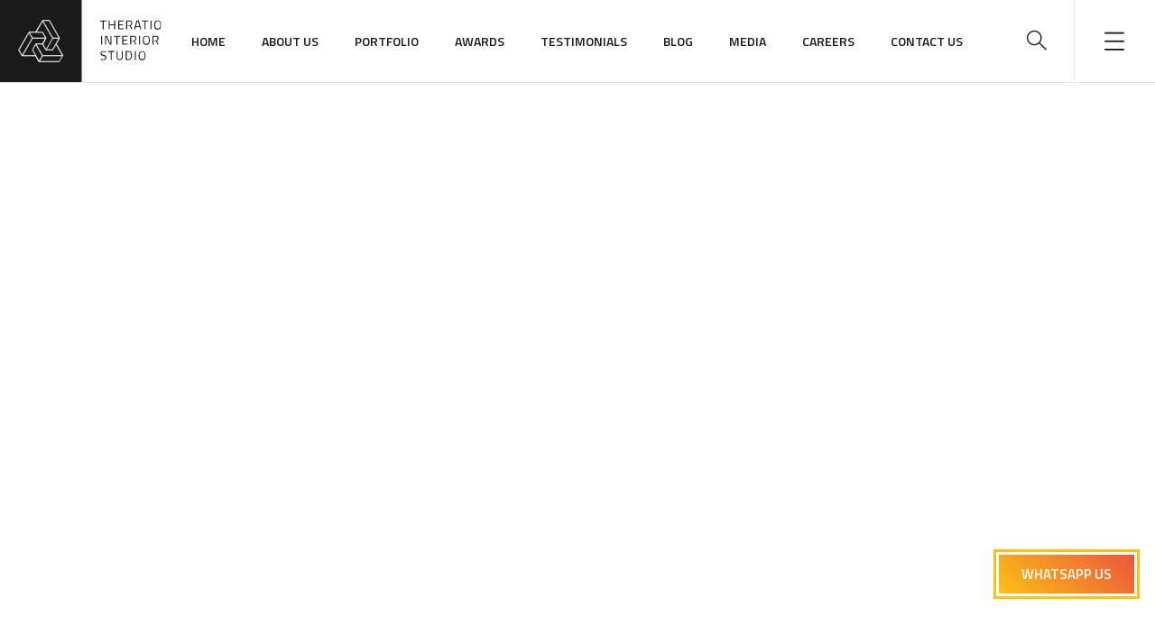

--- FILE ---
content_type: text/plain
request_url: https://www.google-analytics.com/j/collect?v=1&_v=j102&a=1347181327&t=pageview&_s=1&dl=https%3A%2F%2Fwww.iqiconcept.com%2Fot_header_builders%2Fheader-4-transparent-text-dark%2F&ul=en-us%40posix&dt=Header%204%20(Transparent%20Text%20Dark)%20-%20IQI%20Concept&sr=1280x720&vp=1280x720&_u=YADAAEABAAAAACAAI~&jid=240161453&gjid=420038030&cid=1105345221.1762800198&tid=UA-161576887-1&_gid=83542057.1762800202&_r=1&_slc=1&gtm=45He5b71h2n81M3T9VMTv858757976za200zd858757976&gcd=13l3l3l3l1l1&dma=0&tag_exp=101509157~103116026~103200004~103233427~104527907~104528500~104684208~104684211~104948813~105322303~115480710~115583767~115938465~115938469~116217636~116217638&z=994185325
body_size: -451
content:
2,cG-MR7E1JHS9L

--- FILE ---
content_type: application/javascript
request_url: https://www.iqiconcept.com/wp-content/themes/theratio-child/global.js?1674024486
body_size: 598
content:
jQuery(document).ready(function($) { 

function setPageHeader(bgUrl = null) {
    if ($('.page-header').length > 0) {
        if (!bgUrl) {
            bgUrl = $('.page-header').css('background-image');
            bgUrl = /^url\((['"]?)(.*)\1\)$/.exec(bgUrl);
            bgUrl = bgUrl ? bgUrl[2] : '';
        }
        var linearGradient = 'linear-gradient(to bottom, rgba(0, 0, 0, 0.65), rgba(0, 0, 0, 0.65))';
        $('.page-header').css('background-image', linearGradient + ', url(' + bgUrl + ')');
    }
}

setPageHeader();

// detect category page
if ($('body').hasClass('category')) {
    $('#breadcrumbs').hide();
    var rawCategory = $('.page-title span').text();
    $('.page-title').html(rawCategory);
    var catId = parseInt($('body').attr('class').match(/category-(\d+)/)[1]);
    fetch(ajax_var.url, {
        headers: { 'Content-Type': 'application/x-www-form-urlencoded; charset=utf-8' },
        method: 'POST',
        body: (new URLSearchParams({ action: 'get_cat_page_header', nonce: ajax_var.nonce, cat_id: catId })).toString(),
    }).then(response => response.text()).then(categoryImgUrl => {
        setPageHeader(categoryImgUrl);
    });
}


});